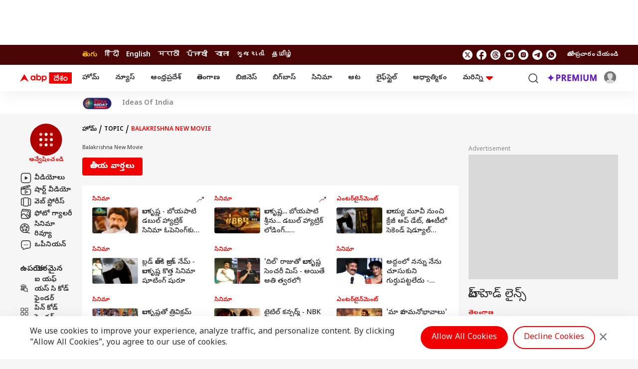

--- FILE ---
content_type: text/html; charset=utf-8
request_url: https://www.google.com/recaptcha/api2/aframe
body_size: 266
content:
<!DOCTYPE HTML><html><head><meta http-equiv="content-type" content="text/html; charset=UTF-8"></head><body><script nonce="UfELUvQBdAUj4xaicggsyw">/** Anti-fraud and anti-abuse applications only. See google.com/recaptcha */ try{var clients={'sodar':'https://pagead2.googlesyndication.com/pagead/sodar?'};window.addEventListener("message",function(a){try{if(a.source===window.parent){var b=JSON.parse(a.data);var c=clients[b['id']];if(c){var d=document.createElement('img');d.src=c+b['params']+'&rc='+(localStorage.getItem("rc::a")?sessionStorage.getItem("rc::b"):"");window.document.body.appendChild(d);sessionStorage.setItem("rc::e",parseInt(sessionStorage.getItem("rc::e")||0)+1);localStorage.setItem("rc::h",'1768422210061');}}}catch(b){}});window.parent.postMessage("_grecaptcha_ready", "*");}catch(b){}</script></body></html>

--- FILE ---
content_type: application/javascript; charset=utf-8
request_url: https://fundingchoicesmessages.google.com/f/AGSKWxXB_geUKPx2XhHOeq5HF2DkB4xPXgi432vEmWiFn15_xyOcxR8KfnDyuFNUmY3BW-xLIWoiyWVrEk5-Z4D0YO7dmUQRC9eCC6YRRQje03iC9Vb1G-mXIA5cYU5XQRkQQ4O-NtR85X05t3Ju-jAJq3uExBnALHUEE6F17qAvVtCz_m8wpvpaxE0nyRw3/_/adfactory.-ads.gif/headvert./adtechHeader./app/ads.
body_size: -1290
content:
window['edffcfde-17c7-49f4-9de6-6396790bc3eb'] = true;

--- FILE ---
content_type: text/javascript
request_url: https://s.skimresources.com/js/240326X1723529.skimlinks.js
body_size: 22081
content:
/*
 (c) Skimlinks 2009-2024
 Build time: Mon, 03 Jun 2024 10:05:31 GMT
 Version: "15.7.1"
*/
(function(){function hd(a){function b(a,b){if(!(!a.parentNode||ta(a,e)||a.meta&&a.meta.ReadOnly)){var c=id(a,b)[0];v(c,function(a){!f[a]&&kd(a)&&(f[a]=!0,r.domain_data.domains.push(a))})}}var c=x.get_as_hash_node_dict(),d=Object.keys(c).length;if(d){var e=Ta(ld.concat(Kb())),f={},l=Ua(function(a){ea(a)}),h=0;v(c,function(c,e){window.setTimeout(function(){try{b(c,e)}catch(Jb){l(Jb)}finally{h+=1,h===d&&a(Object.keys(f))}},0)})}else a([])}function md(a){var b;var c=b=null;var d=5;a.Limit&&(d=a.Limit);
var e=function(){return a.Priority||0};return{group_id:function(){return b?b.id():0},dec_limit:function(){return d-1},limit:function(){return d},action_type:function(){return a.ActionType},text:function(){return a.OriginalPhrase},start_byte:function(){return a.StartByte},url:function(){return a.Url},multi:function(){return a.Mt?!0:!1},group_priority:function(){return b?b.group_priority():e()},id:function(){return c?c:a.PhraseId},groups:function(){var b;return(b=a.Groups)?b:[]},title:function(){return a.Unlinked?
"":null!=a.ActionTitle?a.ActionTitle:"Shopping link provided by SkimWords"},set_title:function(b){a.Title=a.Unlinked?"":b},occurrence:function(){return a.PhraseOccurrence},set_group:function(a){return b=a},set_id:function(a){return c=a}}}function nd(){var a=u.linksImpressions;a={phr:a.skimwords.urls,unl:a.unlinked.urls,slc:a.skimlinks.count,swc:a.skimwords.count,ulc:a.unlinked.count,jsl:(new Date).getTime()-u.loading_started,pref:n.referrer,uc:ua,t:1,jsf:"",jv:fa};ha&&(a.xrf=1);return Lb(a)}function Mb(a,
b){var c=a.style.cssText;""!==c&&(c+=" ");var d=g("link_background");d&&(-1===d.indexOf("#")&&(d="#".concat(d)),c+="background-color: ".concat(d," !important; "));null!==g("link_tooltip",null)&&(a.title=g("link_tooltip"));b&&(Va&&(d=Va,-1===d.indexOf("#")&&(d="#".concat(d)),c+="color: ".concat(d," !important; ")),Wa&&(c+="font-weight: ".concat(Wa," !important; ")),ia&&(c="double"===ia?c+"border-bottom: 1px double !important; ":"dashed"===ia?c+"border-bottom: 1px dashed !important; ":c+"text-decoration: ".concat(ia,
" !important; ")),Xa&&(c+="font-style: ".concat(Xa," !important; ")),g("skimwords_link_style")&&(d=g("skimwords_link_style"),c+="".concat(d,"; ")),g("skimwords_link_class")&&(a.className=D("".concat(a.className," ").concat(g("skimwords_link_class")))),Ya&&(a.title=Ya),null===a.getAttribute("title")&&(a.title="Shopping link added by SkimWords"),a.getAttribute("data-skim-creative")&&(d=parseInt(a.getAttribute("data-skim-creative"),10)%10,1===d||2===d))&&(a.title="");a.style.cssText=c;return!0}function Za(a,
b){b=b||Nb(a);if(!b)return!0;Ob(b);var c=g("skimlinks_keywee_pixel",null);var d=q(p.location.href,"utm_campaign=fbkw");c&&d&&Pb(c);g("vglnk")&&V(b,"skimwords-link")&&(a&&a.stopPropagation?a.stopPropagation():(c=p.event,c.cancelBubble=!0));return!0}function Ob(a,b){a&&a.nodeName&&"A"!==a.nodeName.toUpperCase()&&"AREA"!==a.nodeName.toUpperCase()&&(a=Qb(a));if(a){var c=od(a);var d=r.waypointDomain;if(c.length>=d.length&&c.substr(0,d.length)===d)return!0;if(-1!==c.indexOf(d))d=c;else{d=a;var e=V(d,"skimwords-link"),
f=C(d,"data-skim-creative"),l=C(d,"data-skimlinks-tracking")||ua,h=$a?"&".concat($a):"";c=z(va(),{id:ab,isjs:1,jv:fa,sref:p.location,url:c,xs:1,xtz:Rb(),xuuid:n.uuid});f&&(c.xcreo=f);n.isAdblockUser&&(c.abp=1);n.cookie&&(c.xguid=n.cookie);W&&(c.site=W);l&&(c.xcust=l);e&&(c.xs=2,c.xword=C(d,"data-skimwords-word")||"",P.version&&(c.sv=P.version));e=F(d);e.icust&&(c.xjsf=e.icust);e.sourceApp&&(c.xs=e.sourceApp);e.clientClickId&&(c.cci=e.clientClickId,delete F(d).clientClickId);e.linkSwappingMatchId&&
(c.ls=e.linkSwappingMatchId);d="".concat(r.waypointDomain,"/?").concat(Q(c))+h}Sb(a,d,b)}return!0}function Qb(a){for(;a.parentNode;){a=a.parentNode;var b=a.nodeName.toUpperCase();if("A"===b||"AREA"===b)return a}return null}function pd(){for(var a=0<arguments.length&&void 0!==arguments[0]?arguments[0]:[],b=1<arguments.length?arguments[1]:void 0,c=2<arguments.length?arguments[2]:void 0,d=0;d<a.length;d++){var e=Tb(a[d]);if(!E(e))return t(c)?c(e,b):e}return b}function Tb(a,b,c){a=X(p,["skimlinks_settings",
a],p[a]);return E(a)?b:t(c)?c(a,b):a}function g(a,b,c){return Y(a)?pd(a,b,c):Tb(a,b,c)}function Ub(){return X(wa(),["runTimeInfo","isAdblockUser"])}function ja(a){try{var b=a["skimlinksOriginal".concat(qd("href"))]||a.href;return D(Vb(b)?b.baseVal:b)}catch(c){return console.error("Unexpected href format"),console.error(c),""}}function bb(a){var b=document.createElement("a"),c={};b.href=a;if(a=b.search.substring(1))for(a=a.replace(/&amp;/g,"&").split("&"),b=0;b<a.length;b++){var d=a[b].split("=");
d=cb(d,2);var e=d[1];c[d[0]]=e?decodeURIComponent(e):null}return c}function xa(a){return a?a.replace(/^www\./i,""):""}function db(){for(var a="",b=0;8>b;b++)a+=Math.floor(65536*(1+Math.random())).toString(16).substring(1);return a}function t(a){return"[object Function]"===Object.prototype.toString.call(a)}function I(a,b,c){for(var d=0,e=null===a?0:a.length;d<e;)c=b(c,a[d],d,a),d+=1;return c}function ya(a){return"console"in window&&t(window.console[a])?window.console[a]:function(){}}function za(a,
b){return I(b,function(b,d){return b&&t(a[d])},!0)}function rd(){try{var a=JSON.stringify({a:1});return 1===JSON.parse(a).a}catch(b){return!1}}function A(a,b){var c=Error(b);c.name=a;Wb(c,"getPrototypeOf"in Object?Object.getPrototypeOf(this):this.__proto__);Error.captureStackTrace&&Error.captureStackTrace(c,A);return c}function Wb(a,b){"setPrototypeOf"in Object?Object.setPrototypeOf(a,b):a.__proto__=b}function sd(a,b,c){b=Aa(b);b=Xb()?Reflect.construct(b,c||[],Aa(a).constructor):b.apply(a,c);if(!b||
"object"!==typeof b&&"function"!==typeof b){if(void 0!==b)throw new TypeError("Derived constructors may only return object or undefined");if(void 0===a)throw new ReferenceError("this hasn't been initialised - super() hasn't been called");}else a=b;return a}function Xb(){try{var a=!Boolean.prototype.valueOf.call(Reflect.construct(Boolean,[],function(){}))}catch(b){}return(Xb=function(){return!!a})()}function Yb(a,b){var c=Object.keys(a);if(Object.getOwnPropertySymbols){var d=Object.getOwnPropertySymbols(a);
b&&(d=d.filter(function(b){return Object.getOwnPropertyDescriptor(a,b).enumerable}));c.push.apply(c,d)}return c}function Ba(a){for(var b=1;b<arguments.length;b++){var c=null!=arguments[b]?arguments[b]:{};b%2?Yb(Object(c),!0).forEach(function(b){m(a,b,c[b])}):Object.getOwnPropertyDescriptors?Object.defineProperties(a,Object.getOwnPropertyDescriptors(c)):Yb(Object(c)).forEach(function(b){Object.defineProperty(a,b,Object.getOwnPropertyDescriptor(c,b))})}return a}function Zb(a){a:if("object"==typeof a&&
a){var b=a[Symbol.toPrimitive];if(void 0!==b){a=b.call(a,"string");if("object"!=typeof a)break a;throw new TypeError("@@toPrimitive must return a primitive value.");}a=String(a)}return"symbol"==typeof a?a:a+""}function Z(a){"@babel/helpers - typeof";return Z="function"==typeof Symbol&&"symbol"==typeof Symbol.iterator?function(a){return typeof a}:function(a){return a&&"function"==typeof Symbol&&a.constructor===Symbol&&a!==Symbol.prototype?"symbol":typeof a},Z(a)}function R(a,b){if(!(a instanceof b))throw new TypeError("Cannot call a class as a function");
}function $b(a,b){for(var c=0;c<b.length;c++){var d=b[c];d.enumerable=d.enumerable||!1;d.configurable=!0;"value"in d&&(d.writable=!0);Object.defineProperty(a,Zb(d.key),d)}}function S(a,b,c){b&&$b(a.prototype,b);c&&$b(a,c);Object.defineProperty(a,"prototype",{writable:!1});return a}function m(a,b,c){b=Zb(b);b in a?Object.defineProperty(a,b,{value:c,enumerable:!0,configurable:!0,writable:!0}):a[b]=c;return a}function td(a,b){if("function"!==typeof b&&null!==b)throw new TypeError("Super expression must either be null or a function");
a.prototype=Object.create(b&&b.prototype,{constructor:{value:a,writable:!0,configurable:!0}});Object.defineProperty(a,"prototype",{writable:!1});b&&eb(a,b)}function Aa(a){Aa=Object.setPrototypeOf?Object.getPrototypeOf.bind():function(a){return a.__proto__||Object.getPrototypeOf(a)};return Aa(a)}function eb(a,b){eb=Object.setPrototypeOf?Object.setPrototypeOf.bind():function(a,b){a.__proto__=b;return a};return eb(a,b)}function cb(a,b){var c=Array.isArray(a)?a:void 0;if(!c)a:{var d=null==a?null:"undefined"!=
typeof Symbol&&a[Symbol.iterator]||a["@@iterator"];if(null!=d){var e,f,l,h=[],k=!0,g=!1;try{if(f=(d=d.call(a)).next,0===b){if(Object(d)!==d){c=void 0;break a}k=!1}else for(;!(k=(e=f.call(d)).done)&&(h.push(e.value),h.length!==b);k=!0);}catch(jd){g=!0;var n=jd}finally{try{if(!k&&null!=d["return"]&&(l=d["return"](),Object(l)!==l)){c=void 0;break a}}finally{if(g)throw n;}}c=h}else c=void 0}if(!(e=c))a:{if(a){if("string"===typeof a){e=ac(a,b);break a}e=Object.prototype.toString.call(a).slice(8,-1);"Object"===
e&&a.constructor&&(e=a.constructor.name);if("Map"===e||"Set"===e){e=Array.from(a);break a}if("Arguments"===e||/^(?:Ui|I)nt(?:8|16|32)(?:Clamped)?Array$/.test(e)){e=ac(a,b);break a}}e=void 0}if(!e)throw new TypeError("Invalid attempt to destructure non-iterable instance.\nIn order to be iterable, non-array objects must have a [Symbol.iterator]() method.");return e}function ac(a,b){if(null==b||b>a.length)b=a.length;for(var c=0,d=Array(b);c<b;c++)d[c]=a[c];return d}function E(a){return"undefined"===
typeof a||null===a}function Y(a){return Array.isArray?Array.isArray(a):"[object Array]"===Object.prototype.toString.call(a)}function J(a,b){return Object.prototype.hasOwnProperty.call(a,b)}function v(a,b){if(Y(a))for(var c=0;c<a.length;c++)b(a[c],c,a);else for(c in a)J(a,c)&&b(a[c],c,a)}function z(){var a=arguments[0],b=Array.prototype.slice.call(arguments,1);E(a)&&(a={});v(b,function(b){E(b)&&(b={});v(Object.keys(b),function(c){a[c]=b[c]})});return a}function ka(a,b){var c=[];v(a,function(d,e){b(d,
e,a)&&c.push(d)});return c}function bc(){return ka(0<arguments.length&&void 0!==arguments[0]?arguments[0]:[],function(a){return!!a})}function fb(a,b){if(!a)return[];if(!b)return[].concat(a);var c=[];v(a,function(d,e){c.push(b(d,e,a))});return c}function D(a){return E(a)?"":a.toString().replace(/^[\s\xA0]+|[\s\xA0]+$/g,"")}function Ca(a){return"boolean"===typeof a}function T(a,b){return"undefined"===typeof a?b:a}function gb(a,b,c){a=T(a,"");b=T(b,"");c=T(c,0);return 0===a.slice(c).indexOf(b)}function Da(a,
b,c){a=T(a,"");b=T(b,"");c=T(c,0);c=c<a.length?c|0:a.length;return a.substr(c-b.length,b.length)===b}function Vb(a){var b=Z(a);return null!==a&&("object"===b||"function"===b)}function qd(a){return a?a.charAt(0).toUpperCase()+a.slice(1):""}function cc(a){return encodeURIComponent(a).replace(/[!'()*~]/g,function(a){return"%".concat(a.charCodeAt(0).toString(16).toUpperCase())})}function B(a){var b=1<arguments.length&&void 0!==arguments[1]?arguments[1]:!0,c=document.createElement("a");c.href=b?a:ud(a);
try{return xa(c.hostname)}catch(d){return""}}function ud(a){var b=1<arguments.length&&void 0!==arguments[1]?arguments[1]:"http",c="";/^https?:\/\//.test(a)||/^\/[^/]+/.test(a)||(c=/^\/\//.test(a)?"".concat(b,":"):"".concat(b,"://"));return"".concat(c).concat(a)}function Q(a,b){var c=[];b=b||cc;v(a,function(a,e){c.push("".concat(e,"=").concat(b(a)))});return c.join("&")}function hb(a,b,c,d){function e(){if(t(d.onError)){var b=400<=k.status&&500>k.status,c=500<=k.status&&600>k.status;d.onError(new (0===
k.status?vd:b?wd:c?xd:yd)("".concat(h," ").concat(a," ").concat(k.status)))}}b=b||{};d=d||{};var f=d.data,l=d.headers||{},h=d.method||"GET",k=new XMLHttpRequest;d.withCredentials&&(k.withCredentials=!0);b=Q(b);b.length&&(a="".concat(a,"?").concat(b));k.open(h,a);v(l,function(a,b){k.setRequestHeader(b,a)});k.onload=function(){if(t(c))if(200<=k.status&&300>k.status){try{var a=JSON.parse(k.responseText)}catch(Jb){a=k.responseText}c(a)}else e()};k.onerror=e;k.send(f);return k}function X(a,b,c){if(!a||
!b||!b.length)return c;for(var d=b.length,e=0;e<d;e++){var f=b[e];if(a&&f in a)a=a[f];else return c}return a}function wa(){return window.__SKIM_JS_GLOBAL__&&t(window.__SKIM_JS_GLOBAL__.getDebugInfo)?window.__SKIM_JS_GLOBAL__.getDebugInfo():{}}function zd(a){var b=/(?::(\d+))?:(\d+)$/,c=/^([^ ]+)\s\((.*)\)$/,d={filename:a,"function":"?",lineno:null,colno:null,in_app:!0};c.test(a)&&(a=a.match(c).slice(1),a=cb(a,2),c=a[1],d["function"]=a[0],d.filename=c);b.test(d.filename)&&(a=d.filename.match(b).slice(1),
c=cb(a,2),a=c[0],c=c[1],a&&c?(d.lineno=parseInt(a,10),d.colno=parseInt(c,10)):!a&&c&&(d.lineno=parseInt(c,10)),d.filename=d.filename.replace(b,""));return d}function Ad(a){a=a.stack.replace(a.toString(),"").replace(/^\s+at\s+/gm,"").split("\n");a=fb(a,function(a){return D(a)});a=bc(a);a.reverse();return fb(a,zd)}function ea(a,b){if(a&&dc){ec.push(a);try{Bd.sendError(a,b)}catch(d){if(d===a)fc.error(a);else{var c=new Cd;c.__sentryExtraData__={logger_error_message:d.message,logger_error_stack:d.stack,
initial_error_message:a.message,intial_error_stack:a.stack};throw c;}}}}function G(a){return t(a)?function(){try{a.apply(this,arguments)}catch(b){ea(b)}}:a}function Ua(a){var b=!1,c;return function(){if(b)return c;c=a.apply(this,arguments);b=!0;return c}}function gc(a,b){return Ca(a)?a:b}function hc(a,b){return Y(a)?a:b}function C(a,b,c){3<=arguments.length&&("undefined"!==typeof a.setAttribute?a.setAttribute(b,c):a[b]=c);try{var d=a[b];d||(d=a.getAttribute(b));return d}catch(e){return null}}function K(a,
b){var c=Array.prototype.slice.call(arguments,2),d=G(a);return window.setTimeout.apply(window,[d,b].concat(c))}function Dd(a,b){function c(){"object"===Z(a.skimlinksOriginalHref)?(a.href.baseVal=a.skimlinksOriginalHref.baseVal,a.href.animVal=a.skimlinksOriginalHref.animVal):a.href=a.skimlinksOriginalHref;delete a.skimlinksOriginalHostname;delete a.skimlinksOriginalHref;delete a.skimlinksRestoreSwappedLink}b=b||ic;var d=K(c,b);a.skimlinksOriginalHostname=a.hostname;"object"===Z(a.href)?a.skimlinksOriginalHref=
{animVal:a.href.animVal,baseVal:a.href.baseVal}:a.skimlinksOriginalHref=a.href;a.skimlinksRestoreSwappedLink=function(){clearTimeout(d);c()}}function Sb(a,b,c){if(a){"string"===typeof a.skimlinksOriginalHref||Dd(a,c);c=null;var d=a.childNodes.length&&3===a.childNodes[0].nodeType;"msie"===n.detect.browser&&d&&(c=a.innerHTML);"object"===Z(a.href)?(a.href.baseVal=b,a.href.animVal=b):a.href=b;c&&c!==a.innerHTML&&(a.innerHTML=c)}}function jc(a){var b=a.href;b=n.cookie?b.replace(/([&?])xguid=([a-fA-F0-9]{32})/,
"$1xguid=".concat(n.cookie)):b.replace(/([&?]xguid=[a-fA-F0-9]{32})/,"");var c=p.location.href||"";"string"!==typeof c?c=!1:(c=c.split(/[?#]/)[0],"/"===c[c.length-1]&&(c=c.slice(0,-1)),c=kc[c]||!1);c&&(c=C(a,"data-skim-creative"))&&(extendedUrl=new URL(b),extendedUrl.searchParams.append("xcreo",c),b=extendedUrl.toString());c=b;var d=p.location.href;try{var e=c,f=bb(c),l=Ed.exec(c);if(d){if(f.sref)f.xcreo="500008";else{f.sref=d;var h=f.xcreo;h&&6===h.length?"5"===h[0]&&(h=h.substring(0,3)+"4"+h.substring(4)):
h="500408";f.xcreo=h}e="".concat(l,"?").concat(Q(f))}b=e}catch(k){b=c}b!==a.href&&Sb(a,b);return b}function lc(a){a=a||document;a=a.body||a.getElementsByTagName("body")[0];if(!a)throw new mc;return a}function Pb(a,b,c){if(!L){L=document.createElement("iframe");L.id="skimlinks-pixels-iframe";try{lc().appendChild(L)}catch(f){f instanceof mc&&document.documentElement.appendChild(L)}var d=L;d.width=0;d.height=0;d.style.display="none"}var e=L.contentDocument||L.contentWindow.document;d=lc(e);d||(d=document.createElement("body"),
e.appendChild(d));e=e.createElement("img");e.src=a;e.width=1;e.height=1;t(b)&&(e.onload=G(b));t(c)&&(e.onerror=G(c));d.appendChild(e)}function va(){var a={};ib&&(a.dnt=ib);nc&&(a.fdnt=1);return a}function Ea(a,b,c,d){var e=d||{};d=e.usePixel||!1;var f=e.useSendBeacon||!1;e=e.callback||function(){};c=z({},c,va());f?oc(a,b,c,e):d?pc(a,b,c,e):jb(a,b,c,e)}function oc(a,b,c,d){b=JSON.stringify(b);return navigator.sendBeacon&&(a=kb(a,c),navigator.sendBeacon(a,b))?(d&&d(),!0):!1}function pc(a,b,c,d){c=z({},
c);c.rnd=Math.random();b&&(c.data=JSON.stringify(b));Pb(kb(a,c),d,d)}function jb(a,b,c,d){b=JSON.stringify(b);lb.post(kb(a,c),{},d,{headers:{"Content-type":"text/plain"},data:b,withCredentials:!0})}function kb(a,b){var c=Q(b),d="".concat(Fd).concat(a);return c?"".concat(d,"?").concat(c):d}function q(a,b){return t(a.indexOf)?-1<a.indexOf(b):!1}function M(a){var b=xa(aa);return q(a,mb)||q(a,"go.redirectingat.com")||!!b&&q(a,b)}function qc(a){a=B(a);return M(a)}function Gd(a,b){if(!a)throw Error("[matchSelector] First argument needs to be an html element.");
var c=window.Element.prototype;c=c.matches||c.msMatchesSelector||c.mozMatchesSelector||c.webkitMatchesSelector;if(t(c))try{return c.call(a,b)}catch(e){return!1}c=(a.document||a.ownerDocument).querySelectorAll(b);for(var d=0;c[d]&&c[d]!==a;)d+=1;return!!c[d]}function ta(a,b){var c=Hd(a);if(!c||!Y(b)||0===b.length)return!1;var d=b.map(function(a){return"".concat(a," *")}).concat(b).join(",");return Gd(c,d)}function Hd(a){for(;a&&a.nodeType!==Node.ELEMENT_NODE;)a=a.parentNode;return a}function rc(a,
b){for(var c=0;c<a.length;c++)if(b(a[c]))return a[c]}function ba(a,b){if("function"!=typeof a||null!=b&&"function"!=typeof b)throw new TypeError("Expected a function");if(!ba.Cache)return a;var c=function e(){for(var c=arguments.length,l=Array(c),h=0;h<c;h++)l[h]=arguments[h];c=b?b.apply(this,l):l[0];h=e.cache;if(h.has(c))return h.get(c);l=a.apply(this,l);e.cache=h.set(c,l)||h;return l};c.cache=new ba.Cache;return c}function sc(a,b){return!!rc(b,function(b){var c=gb("*"),e=Da("*"),f=b.replace(/\*/g,
"");return c&&e?q(a,f):c?Da(a,f):e?gb(a,f):a===b})}function nb(a,b){return a&&a.length&&b?"undefined"!==typeof rc(a,b):!1}function Id(a){return g("_merchantSettings")?nb(Jd,function(b){return q(a,b)}):!1}function ob(a){if(!a||!a.href)return!0;var b=ja(a);(b=!tc(b))||(b=[].concat(Kd(),Kb(),uc),b=b.length&&ta(a,b)?!0:pb.length?!ta(a,pb):!1);return b}function tc(a){if(!a||Id(a))return!1;var b=r.hostname;var c=T(void 0,!0);c=B(a,c);var d=Da(c,".".concat(b))||Da(b,".".concat(c));if(b=c!==b&&!d)a=B(a),
a=Fa.length?!sc(a,Fa):sc(a,Ld()),b=!a;return b}function Md(a){var b;if(b=vc)null===a.offsetParent?b=!0:(b=p.getComputedStyle,b=t(b)?"hidden"===b(a).visibility:!1);if(b)return w.IGNORE;var c=ja(a);b=xa(B(c));c=c?/^https?:\/\//.test(c)||/^\/\//.test(c):!1;if(c&&!ob(a)){if(ha)return w.TRACK;if(!0===r.aff_domains[b]||J(qb,b))return w.AFFILIATE;if(M(b))return w.PRE_AFFILIATED;if(a=rb)a=!J(r.aff_domains,b)||E(r.aff_domains[b]);return a?w.UNKNOWN:""===n.cookie&&wc?w.AFFILIATE:w.TRACK}return w.IGNORE}function V(a,
b){if(!a||!a.className||!b)return!1;var c=a&&a.className?D(a.className).split(/\s+/):[];return q(c,b)}function Ga(a){if("string"!==typeof a.skimlinksOriginalHref)return!1;var b=F(a);var c=bb(a.href);b.icust&&b.icust!==c.xjsf&&(c.xjsf=b.icust);b.sourceApp&&b.sourceApp!==c.xs&&(c.xs=b.sourceApp);b=Q(c);b="".concat(r.waypointDomain,"?").concat(b);a.href=b;return!0}function F(a){if(!a)throw Error("getAnchorMetaData takes an anchor HTML element as an argument");var b=X(a,[xc]);if(!b){b={icust:null,sourceApp:null};
var c=[xc],d=b;if(a&&c&&c.length)for(var e=c.length,f=a,l=null,h=0;h<e;h++){var k=c[h];if(h===e-1){try{a[k]=d}catch(mf){f[l]={},f[l][k]=d}break}k in a&&Vb(a[k])||(a[k]={});f=a;l=k;a=a[k]}}return b}function yc(a,b,c){b=z({},b,{domain_id:la,publisher_id:ma,page_url:p.location.href,impression_id:n.uuid,jv:fa});var d={};navigator.sendBeacon?d.useSendBeacon=!!c:d.usePixel=!!c;Ea("/generic_tracking/".concat(a),b,{},d)}function Nb(a){a=a.target||a.srcElement||a.originalTarget;if(!a)return null;var b=(a.nodeName||
"").toLowerCase();return q(["a","area"],b)?a:Qb(a)}function Ha(a){try{return a()}catch(b){}}function Nd(a){var b=g("gtag");Ha(function(){b("event",ca,{event_category:"click",event_label:a})})}function Od(a){var b=g("ga");Ha(function(){b("send","event","click",ca,a)})}function Pd(a){var b=g("_gaq");Ha(function(){b.push(["_trackEvent","click",ca,a])})}function Qd(a){var b=g("pageTracker");b._trackPageview&&Ha(function(){b._trackPageview("/".concat(ca,"/").concat(a))})}function Rd(a,b){return I(Object.keys(b),
function(c,d){var e=a[d]===b[d];return c&&e},!0)}function zc(a){return I(a,function(a,c){return a.concat(c)},[])}function na(a){var b=1<arguments.length&&void 0!==arguments[1]?arguments[1]:!0,c=a?".".concat(a):"";b=b?"a[href]".concat(c,", area[href]").concat(c):"a[href]".concat(c);return zc(N.querySelectorAll(b))}function Sd(a,b){v(a,function(a){var c=q(b,a)&&!M(a);r.aff_domains[a]=c})}function Td(a,b){return!nb(a,function(a){return!b(a)})}function Ud(){for(var a=new H,b=arguments.length,c=Array(b),
d=0;d<b;d++)c[d]=arguments[d];a.waitFor(c);return a}function Ta(a){return I(a,function(a,c){return q(a,c)?a:a.concat(c)},[])}function sb(a){var b=Ac[a];if(!b)throw Error("Unknown service ".concat(a));return b}function Bc(a,b){if(a){var c=[].concat(a.split(" "),b);c=Ta(c)}else c=b;return c}function Vd(){if(tb||Ia){var a=[];tb&&a.push("nofollow");Ia&&(a=Bc(Ia,a));v(na(),function(b){var c=a,d=C(b,"rel"),e=xa(b.hostname);e&&!0===r.aff_domains[e]&&C(b,"rel",Bc(d,c).join(" "))})}}function Wd(a){if(a.affiliationType===
w.IGNORE)return!1;var b=a.anchor,c=a.affiliationType,d=a.nativeEvent;if(a.type===Ja.LEFT_CLICK)if(b=a.anchor,c=a.affiliationType,c===w.AFFILIATE||c===w.UNKNOWN){b=a.anchor;c=a.nativeEvent;d=a.clientClickId;var e,f;if(f=g("skimlinks_strip_attribute",!1))for(h in f)if(J(f,h)){var l=f[h];(e=C(b,h))&&0===e.indexOf(l)&&(e=e.substr(l.length),C(b,h,e))}oa&&C(b,"target",oa);var h=a.anchor;a.affiliationType;F(h);F(b).clientClickId=d;Ga(b);ca&&(a=b.href,g("gtag")?Nd(a):g("ga")?Od(a):g("_gaq")?Pd(a):g("pageTracker")&&
Qd(a));a=Cc?(a=C(b,"onclick"))&&q(a.toString(),"return false")?!0:(a=b.onclick)&&t(a)&&q(a.toString(),".preventDefault()")?!0:!1:!1;a?(Za(c,b),(oa?p.open(b.href,oa):p.open(b.href,"_blank")).focus()):Za(c,b)}else c===w.PRE_AFFILIATED?jc(b):c===w.TRACK&&(a=b.href,a={publisher_id:ma,publisher_domain_id:la,referrer:p.location.toString(),pref:n.referrer,site:"".concat(W),url:a,custom:C(b,"data-skimlinks-tracking")||ua||"",xtz:n.timezone,uuid:n.uuid,product:"1"},ha&&(a.xrf=1),Ea("/naclicks",a,null,{usePixel:!0}));
else{try{if(f=F(b),!f.icust||-1!==f.icust.indexOf("other_click__")){e=void 0!=d.button?d.button:"";l="other_click__".concat(d.type," [").concat(e,"]");if(32<String(l).length)throw Error("".concat(l," is not a valid icust value. The value should be less than 33 chars"));F(b).icust=l;Ga(b)}}catch(k){}c===w.AFFILIATE||c===w.UNKNOWN?Ob(b,200):c===w.PRE_AFFILIATED&&jc(b)}return!0}function Xd(){sb(Ka.ANCHOR_CLICK_INTERCEPTOR).registerInterceptor(Wd,ub.SKIMLINKS)}function Yd(){n.skimlinksEnabled&&(y.on("skim_js_start",
Xd),U.whenBeaconFullyReady(Vd))}function Dc(a){var b;return a&&-1!==a.indexOf("class=")&&(b=a.match(/([^[]+)\[class=([^\]]+)\]/i))&&3===b.length?"".concat(b[1],".").concat(b[2]):a}function Zd(){var a=na();return I(a,function(a,c){var b=La;var e=ja(c);e=B(e);b&&M(e)&&(b=Ma.createFromUrl(c.href))&&(e=b.getTargetDomain());e=(b=e)&&!ob(c)&&!M(b);var f=J(r.aff_domains,b);e&&!f&&(a.push(b),r.aff_domains[b]=null,r.domain_data.domains.push(b));return a},[])}function Ec(a){var b=Zd();return U.sendBeaconRequest(b,
a)}function Fc(a,b){v(a,function(a){void 0===r.aff_domains[a]&&(r.aff_domains[a]=null)});U.sendBeaconRequest(a,Na.AUX).readyState.whenReady(b)}function Lb(a){return z({pag:p.location.href,guid:n.cookie,uuid:n.uuid,tz:n.timezone,publisher_id:ma,publisher_domain_id:la},a)}function Gc(a){if(0!==u.awaitedModules.length&&(u.awaitedModules=ka(u.awaitedModules,function(b){return b!==a}),0===u.awaitedModules.length)){var b=nd();Ea("/page",b)}}function $d(a){a=a.match.phrase;return{w:a.text(),lp:a.url(),t:Oa.creative}}
function ae(a){a=a||[];var b=I(a,function(a,b,e){a[e]=b;return a},{});u.linksImpressions.unlinked={count:a.length,urls:b};Gc("unlinked")}function vb(a){return String(a).replace(/</g,"&lt;").replace(/>/g,"&gt;").replace(/"/g,"&quot;").replace(/'/g,"&#39;")}function wb(a,b,c){var d=3<arguments.length&&void 0!==arguments[3]?arguments[3]:!1;if(a&&(a.nodeName||a===p))if(N.addEventListener){var e=G(c.bind(a));a.addEventListener(b,e,d)}else a.attachEvent("on".concat(b),function(){return 7>n.detect.version&&
!p.event?(K(c.bind(a,p.event),100),!0):c.call(a,p.event)})}function Hc(a,b){Za(a,b)}function be(){p.__SKIM_JS_GLOBAL__.bundledEntries.unlinked=!0;if(n.unlinkedEnabled){if(n.skimwordsEnabled)y.on("instant_api_callback_settings",ce);else U.whenPostPageLoadBeaconCallCompleted(Ic);y.on("dom_changed",Jc)}}function xb(a){de.setReady();ae(a)}function ce(){var a=P.settings;2===a.nc?n.unlinkedEnabled&&Fc(r.domain_data.domains,Kc):n.unlinkedEnabled&&(a.includes?(O&&O.length&&(a.excludes=a.excludes.concat(O)),
x.traverse(a.includes,a.excludes,a.read_onlys)):O&&O.length?x.traverse(["body"],O,[]):x.traverse(["body"],[],[]));Ic()}function Ic(){a:{var a=N.getElementsByTagName("body");if(a.length){a=a[0].textContent||a[0].innerText;var b;if(b=a)a=/$|\b(?:https?:\/\/)?(?:[-_a-zA-Z]+\.)*(?:[-_a-zA-Z]{2,}\.[-_\w]{2,5}\b)[^[\]\s]*\b|$/gi.exec(a),b=a.length&&""!==a[0]?!0:!1;if(b){a=!0;break a}}a=!1}a?(n.skimwordsEnabled||x.traverse([],O,[]),Jc()):xb()}function Jc(){hd(function(a){a.length?Fc(a,Kc):xb()})}function Kc(){var a=
[];Object.keys(r.aff_domains).length&&(v(Oa.url_spans,function(b){r.aff_domains[b.match.domain]&&(ee(b.node,b.match,!0),a.push($d(b)))}),K(function(){var a;var c=na("skimlinks-unlinked");var d=[];var e=0;for(a=c.length;e<a;e++){var f=c[e];d.push(fe(f))}return d},10));xb(a)}function ge(){return I(na(),function(a,b){var c=ja(b),d=B(c),e;(e=!d)||(e=!(!V(b,"skimwords-link")&&!V(b,"skimlinks-unlinked")));(e=e||!tc(c))||(e=b&&Y(Pa)&&0!==Pa.length?ta(b,Pa):!1);if(e)return a;(e=a.urls[c])||(e={count:0,ae:!0===
r.aff_domains[d]||(null===r.aff_domains[d]||void 0===r.aff_domains[d])&&rb&&!M(d)?1:0});e.count++;a:{if(-1!==c.indexOf("#slm-")&&(d=c.split("#slm-"),2===d.length&&!isNaN(d[1])&&10*parseInt(d[1],10)===10*d[1])){d=parseInt(d[1],10);break a}d=null}d&&(e.slmcid=d);d=e;1===d.ae&&a.count++;d.slmcid&&(e=d.slmcid,q(u.campaign_ids,e)||u.campaign_ids.push(e));if(!Lc&&0===d.ae)return a;a.urls[c]=d;return a},{urls:{},count:0})}function he(){v(ie,function(a){var b=p;"skimlinks_context_window"===a&&(b=window);
J(b,a)&&(a={page_var:a,value:JSON.stringify(b[a])},yc("page_variable_tracking",a))})}function je(){var a=Ua(function(){u.linksImpressions.skimlinks=ge();Gc("main-tracking");if(Object.keys(u.linksImpressions.skimlinks.urls).length){var a=Lb({dl:u.linksImpressions.skimlinks.urls,hae:u.linksImpressions.skimlinks.count?1:0,typ:"l"});Ea("/link",a)}});U.whenNoRequestsPending(a);K(a,2E3)}function ke(){u.awaitedModules.push("main-tracking");n.skimwordsEnabled&&u.awaitedModules.push("skimwords");n.unlinkedEnabled&&
u.awaitedModules.push("unlinked");Mc&&U.whenPostPageLoadBeaconCallCompleted(je);if(navigator.sendBeacon&&1>1E4*Math.random()){var a={domain_id:la,publisher_id:ma,page_url:p.location.href,impression_id:n.uuid,jv:fa},b=oc("/generic_tracking/trackingMethodExperiment",z({trackingMethod:"sendBeacon"},a));jb("/generic_tracking/trackingMethodExperiment",z({trackingMethod:"xhr"},a));b||jb("/generic_tracking/trackingMethodExperiment",z({trackingMethod:"sendBeaconFailed"},a))}}function le(){he()}function me(a,
b){var c={headers:{"Content-type":"application/json"},data:JSON.stringify({publisher_id:ma,publisher_domain_id:la,page_url:p.location.href,urls:a}),withCredentials:!0},d=va();lb.post("".concat(ne),d,b,c)}function Nc(a){var b=a.href;qc(b)&&(a=Ma.createFromUrl(a.href))&&(b=a.getTargetUrl());return b}function Oc(a,b){da||1E3<b?t(a)&&(da?yb?a(!0):a(!1):a(!1)):K(Oc,b*=2,a,b)}function Pc(){da||(pa.complete&&qa.complete&&(da=!0),da&&"0"!=pa.width&&"0"==qa.width&&(yb=!0))}function oe(a){function b(a){return a.toLowerCase().replace(/^\/\/|^https?:\/\//,
"")}var c=fb(Qc,b);return q(c,b(a))}function pe(){return{skimOptions:qe,runTimeInfo:z({},{aff_domains:r.aff_domains},{consentState:re},{loggedErrors:ec},n)}}function se(a,b){var c=!1,d;return function(){if(c)return d;K(function(){c=!1},b);c=!0;return d=a.apply(this,arguments)}}function Rc(a){var b=1<arguments.length&&void 0!==arguments[1]?arguments[1]:[],c=3<arguments.length?arguments[3]:void 0;if(a){var d=se(2<arguments.length?arguments[2]:void 0,200);v(b,function(b){try{wb(a,b,d,c)}catch(f){}})}}
function te(){var a=new ue;Ac[Ka.ANCHOR_CLICK_INTERCEPTOR]=a}function ve(){p.__SKIM_JS_GLOBAL__||(p.__SKIM_JS_GLOBAL__={});if(!p.__SKIM_JS_GLOBAL__.init){p.skimlinksAPI={};p.__SKIM_JS_GLOBAL__.init=!0;p.__SKIM_JS_GLOBAL__.getDebugInfo=pe;p.__SKIM_JS_GLOBAL__.bundledEntries=we;if(oe(r.hostname)||zb&&N.querySelector(zb))n.skimlinksEnabled=!1,n.skimwordsEnabled=!1,n.unlinkedEnabled=!1;"msie"===n.detect.browser&&8>=n.detect.version&&(n.skimwordsEnabled=!1);try{pc("/robots.txt",void 0,{__skimjs_preflight__please_ignore__:!0})}catch(a){ea(new xe,
!0)}ye.detect(function(a){n.isAdblockUser=a});y.publish("skim_js_init");q(["interactive","complete"],N.readyState)?K(ra,0):(Ec(Na.PRE_PAGE_LOAD),document.addEventListener("DOMContentLoaded",ra),document.addEventListener("load",ra));te();y.publish("skim_js_start")}}var fc={log:ya("log"),info:ya("info"),warn:ya("warn"),error:ya("error")},dc=function(){var a=!0;try{var b=[rd(),!!(window.XMLHttpRequest&&"withCredentials"in new XMLHttpRequest),za(document,["querySelector","querySelectorAll"]),za(Object,
["keys"]),za([],["indexOf"]),za("",["indexOf"])];a=I(b,function(a,b){return a&&b},!0)}catch(c){a=!1}!1===a&&fc.info("[Skimlinks] Your browser doesn't support the base features necessary to run our javascript.");return a}();A.prototype=Object.create(Error.prototype,{constructor:{value:Error,enumerable:!1,writable:!0,configurable:!0}});Wb(A,Error);var mc=A.bind(null,"DocumentBodyNotFound"),ze=A.bind(null,"PixelDropFailed");A.bind(null,"ScriptDropFailed");var yd=A.bind(null,"XhrError"),wd=A.bind(null,
"XhrError4xx"),xd=A.bind(null,"XhrError5xx"),vd=A.bind(null,"XhrErrorZero"),Cd=A.bind(null,"SentryLoggerError");A.bind(null,"SendBeaconFailedError");var xe=A.bind(null,"ResolveSslCertificateError");A.bind(null,"DisclosureReadyStateTimeout");var Ed=/^[^?]+/,fa="15.7.1",Ae="https://r.skimresources.com/api/",qb={"t.umblr.com":{name:"z"}},ab="240326X1723529",ma=240326,la=1723529,Fd="https://t.skimresources.com/api/v2",ne="https://ls.skimresources.com/api",
mb="go.skimresources.com",Be="https://sl-sentry.skimlinks.com",Sc="f648b8dfc7284fad8af093653eafd6ca",Ce="production",De=1>1E3*Math.random(),Bd={sendError:function(a,b){if(!Sc)throw a;var c=b;c=(c=Ca(c)?c:!1)||De?a instanceof ze&&Ub()?!1:!0:!1;if(c){c="".concat(Be,"/api/").concat("46","/store/");var d={sentry_version:"7",sentry_client:"raven-js/3.26.4",sentry_key:Sc};var e={country:X(wa(),["runTimeInfo","country"]),beacon_consent:X(wa(),["runTimeInfo","consent"]),iab_consent:X(wa(),
["runTimeInfo","consentState","skimlinks_consent"]),is_adblock_user:Ub(),is_top_frame:window.top===window};e={event_id:db(),project:"46",platform:"javascript",logger:"javascript",release:fa,exception:{values:[{type:a.name,value:a.message,stacktrace:{frames:Ad(a)}}]},request:{headers:{"User-Agent":navigator.userAgent},url:location.href},extra:z({original_stacktrace:a.stack},a.__sentryExtraData__,e)};hb(c,d,null,{method:"POST",data:JSON.stringify(e)})}}},ec=[],Rb=Ua(function(){return(new Date).getTimezoneOffset()}),
Tc=window.skimlinks_context_window||null,p=Tc?window[Tc]:window,N=p.document,Ee={getItem:function(a){try{return JSON.parse(localStorage.getItem(a))}catch(b){return null}},setItem:function(a,b){try{localStorage.setItem(a,JSON.stringify(b))}catch(c){}}},Ab=g("noskim",!1),Fe=g("noskimlinks",!1),Ge=g("noskimwords",!0),He=g("nounlinked",!1),Ie=g("skimwords_standard",false),Je=g("skimwords_lite",false),Ke=g("skimwords_diy",
false),Le=g("skimwords_diy_filter",false),Uc=!Ab&&!Fe,Vc=!Ab&&!Ge,Wc=!Ab&&!He,ib=g("skimlinks_dnt",0,function(a){return a&&"0"!==a&&"false"!==a?1:0}),nc=g("skimlinks_nocookie",!1),Bb=g("skimlinks_excluded_classes",[]),uc=g("custom_excluded_selectors",[],hc),pb=g("custom_included_selectors",[],hc),Cb=g("skimlinks_exclude",
[]),Fa=g("skimlinks_include",[]),vc=g("skimlinks_ignore_hidden_links",false),Pa=g("skimlinks_link_impression_exclude_selector",[]),tb=g("skimlinks_add_nofollow",false),Ia=g("skimlinks_custom_rel",""),Xc=g("skimlinks_before_click_handler",false,
gc),wc=g("skimlinks_first_party_na",!1),Mc=!g("noimpressions",!1),Lc=false,ic=g("skimlinks_replace_timeout",300,function(a,b){var c=parseFloat(a);return isNaN(c)?b:c}),rb=g("skimlinks_affiliate_unknown_links",true),oa=g("skimlinks_target",null),Me=g("skimlinks_ajax_rerun",false),O=[],ha=g("skimlinks_revenue_forecast",
false),Yc=g("skimlinks_noright",false),Zc=g("skimlinks_url_extraction_rules",!1)||false,$a=g("skimlinks_extra_redir_params",[]).join("&"),ua=g(["affiliate_tracking","skimlinks_tracking"],!1),Qa=g("force_location"),W=g(["skimlinks_site","skimlinks_sitename"],!1),aa=g("skimlinks_domain",""),ca=g("skimlinks_google",false,function(a,b){return a?
Ca(a)?a?"skimout":"":D(a):b?"skimout":""}),Qc=g("noskim_domains",[]),Ne=g("skimwords_horizontal_distance",80),Oe=g("skimwords_vertical_distance",80),Pe=false,Va=g("skimwords_color",null),Wa=g("skimwords_weight",null),ia=g("skimwords_decoration",null),Xa=g("skimwords_style",null),
Ya=g("skimwords_title",null),zb=g("no_skim_selector",""),Qe=g("skimlinks_force_consent",!1),Re=null,Se=false,Cc=true,Db=g("link_swapping_404",!0),Eb=g("link_swapping_product_match",!0),La=(Db||Eb)&&g("link_swapping",!0),$c=true,kc=g("taboola_bo_active_pages",{}),Te=g("taboola_cr_active",
!1,gc),qe={__proto__:null,AE_CLICK_TRACKING:!1,AJAX_SUPPORT:Me,BEACON_RETRY_TIMER:-1,CUSTOM_EXCLUDED_SELECTORS:uc,CUSTOM_INCLUDED_SELECTORS:pb,CUSTOM_TRACKING_VAR:ua,CUSTOM_WAYPOINT_DOMAIN:aa,DO_NOT_TRACK:ib,EXTRA_REDIR_PARAMS:$a,FORCE_CONSENT:Qe,FORCE_LOCATION:Qa,FORCE_PREVENTED_CLICKS_MONETIZATION:Cc,GOOGLE_TRACKING_ACTION_NAME:ca,HAS_SKIMLINKS:Uc,HAS_SKIMWORDS:Vc,HAS_TABOOLA_TRACKING:!1,HAS_UNLINKED:Wc,INCENTIVE_ENABLED:!1,IS_CONTENT_RECIRCULATION_ENABLED:Te,IS_MINIMALISTIC_JS:!1,LINK_SWAPPING:La,
LINK_SWAPPING_404:Db,LINK_SWAPPING_MERCHANT_NAME_DETECTION:$c,LINK_SWAPPING_OUT_OF_STOCK:!1,LINK_SWAPPING_PRODUCT_MATCH:Eb,M101_CUSTOM_DOM_DETECTION:Se,M101_TRACKING_ID:Re,NO_COOKIE:nc,NO_RIGHT_CLICK:Yc,NO_SKIM_DOMAINS:Qc,NO_SKIM_SELECTOR:zb,SITE_NAME:W,SL_ADD_NOFOLLOW:tb,SL_AFFILIATE_UNKNOWN_LINKS:rb,SL_BEFORE_CLICK_HANDLER:Xc,SL_CONSENT:"ae",SL_CUSTOM_REL:Ia,SL_EXCLUDED_CLASSES:Bb,SL_EXCLUDED_DOMAINS:Cb,SL_FIRST_PARTY_NA:wc,SL_FORECAST:ha,SL_IGNORE_HIDDEN_LINKS:vc,SL_IMPRESSION_EXCLUDED_SELECTORS:Pa,
SL_INCLUDED_DOMAINS:Fa,SL_PROFILING:!1,SL_REPLACE_TIMEOUT:ic,SL_TARGET:oa,SL_TRACK_IMPRESSION:Mc,SW_DIY:Ke,SW_DIY_FILTER:Le,SW_HORIZONTAL_DISTANCE:Ne,SW_LINK_COLOR:Va,SW_LINK_DECORATION:ia,SW_LINK_STYLE:Xa,SW_LINK_TITLE:Ya,SW_LINK_WEIGHT:Wa,SW_LITE:Je,SW_STANDARD:Ie,SW_VERTICAL_DISTANCE:Oe,TABOOLA_BO_ACTIVE_PAGES_HASHMAP:kc,TRACK_COOKIE_SYNCS:Pe,UNLINKED_EXCLUDES:O,USE_MERCHANT_URL_EXTRACTION_RULES:Zc,WITH_NA_LINK_IMPRESSIONS:Lc},n=function(){var a=N.referrer||document.referrer||"",b=Qa||p.location.href;
var c="aspsession-id aspsessionid cftoken j-sessionid jsessid jsession_id jsessionid phpsessid phpsession-id phpsessionid seskey sessid session-id session-key session_id sessionid sessionkey uniqueid utm_campaign utm_medium utm_source utm_term".split(" ");for(var d=0;d<c.length;d++){var e=c[d];var f=b.split("?");if(2<=f.length){b=f.shift();f=f.join("?");e="".concat(encodeURIComponent(e),"=");f=f.split(/[&;]/gi);for(var l=f.length-1;0<=l;l--)gb(f[l],e)&&f.splice(l,1);b="".concat(b,"?").concat(f.join("&"))}}"?"===
b[b.length-1]&&(b=b.substr(0,b.length-1));c=b;d=Ee.getItem("skimCONSENT");b=navigator.userAgent.toLowerCase();b=/(webkit)[ /]([\w.]+)/.exec(b)||/(opera)(?:.*version)?[ /]([\w.]+)/.exec(b)||/(msie) ([\w.]+)/.exec(b)||0>b.indexOf("compatible")&&/(mozilla)(?:.*? rv:([\w.]+))?/.exec(b)||[];b={browser:b[1]||"",version:parseFloat(b[2])||0};return{cookieSyncString:"",lastBeaconTimestamp:null,cookie:"",country:"",locale:"",consent:d,detect:b,isAdblockUser:!1,pageLocation:c,referrer:a,timezone:Rb(),uuid:db(),
skimwordsEnabled:Vc,skimlinksEnabled:Uc,unlinkedEnabled:Wc}}(),r=function(){var a=document.getElementsByTagName("html")?document.getElementsByTagName("html")[0]:null,b=Qa?B(Qa,!1):p.location.hostname;return{aff_domains:{},beacon:[],domain_data:{domains:[]},exclude:Cb,exclude_lookup:null,excluded_classes:["noskimlinks","noskim"].concat(Bb),has_been_called:!1,hostname:b,html_root:a,include:Fa,include_lookup:null,links:[],links_tracked:!1,target:null,waypointDomain:aa?"http://".concat(aa):"https://".concat(mb)}}();
var P={};var Oa={creative:"500005",url_spans:[]};var ad=function(a,b,c){if(0===b)return c;try{return a()}catch(d){return ad(a,b-1,c)}};get_real_link=function(a){if(null==a)return null;for(;"A"!==a.nodeName.toUpperCase();)if(a=ad(function(){return a.parentNode},3,null),null==a)return null;return a};var L,lb={get:function(a,b,c,d){d=z({onError:ea},d,{method:"GET"});hb(a,b,G(c),d)},post:function(a,b,c,d){d=z({onError:ea},d,{method:"POST"});hb(a,b,G(c),d)}},Ue={waypointDomain:aa||mb},Ma=function(){function a(b){var c=
this,d=1<arguments.length&&void 0!==arguments[1]?arguments[1]:Ue;R(this,a);m(this,"waypointDomain",void 0);m(this,"waypointParams",void 0);m(this,"updateWaypointParams",function(a){if(J(a,"url")&&E(a.url))throw Error("[WaypointUrlObject][updateWaypointParams] 'url' param can not be null nor undefined");c.waypointParams=Ba(Ba({},c.waypointParams),a);c.cleanUpWaypointParamsAfterUpdate()});m(this,"getWaypointUrl",function(){var a=Q(c.waypointParams),b=c.getWaypointDomainProtocol();return"".concat(b).concat(c.waypointDomain,
"/?").concat(a)});m(this,"getTargetUrl",function(){return c.waypointParams.url});m(this,"getTargetDomain",function(){return B(c.getTargetUrl())});m(this,"getWaypointDomainProtocol",function(){return c.waypointDomain===aa?"http://":"https://"});m(this,"cleanUpWaypointParamsAfterUpdate",function(){v(c.waypointParams,function(a,b){E(a)&&delete c.waypointParams[b]});c.waypointParams=Ba(Ba({},c.getDefaultWaypointParams()),c.waypointParams)});if(null===b||void 0===b||!b.url)throw Error("[WaypointUrlObject][constructor] 'url' is mandatory");
this.waypointDomain=d.waypointDomain;this.updateWaypointParams(b)}return S(a,[{key:"getDefaultWaypointParams",value:function(){var a={id:ab,sref:p.location.href,xs:1};n.cookie&&(a.xguid=n.cookie);return a}}],[{key:"createFromUrl",value:function(b){var c=B(b);if(!M(c))return null;try{var d=bb(b);return d.url?new a(d,{waypointDomain:c}):null}catch(e){return null}}}])}();"undefined"!==typeof window.Map&&(ba.Cache=Map);var Ve=["noskim","norewrite"],We=["noskimlinks","noskim"].concat(["taboola","advert--taboola",
"trc_rbox","trc_related_container"]),Xe="*.criteo.com *.g.doubleclick.net *mjxads.internet.com *overture.com *pgpartner.co.uk *pgpartner.com *pricegrabber.co.uk *pricegrabber.com *youtube.com m.skimresources.com paid.outbrain.com track.celtra.com traffic.outbrain.com trc.taboola.com zergnet.com ad.doubleclick.net".split(" "),Jd=["itunes.apple.com","itunes.com","phobos.apple.com"],Ld=ba(function(){var a=[].concat(Cb,Xe);W&&a.push(W);return a}),Kb=ba(function(){return We.concat(Bb).map(function(a){return".".concat(a)})}),
Kd=ba(function(){return Ve.map(function(a){return"a[rel~='".concat(a,"']")})}),Ye=function(){var a=/[-[\]{}()*+?.,\\^$|#]/g,b=/\s+/g;return function(c){return c.replace(a,"\\$&").replace(b,"\\s+")}}(),w=function(a){a.AFFILIATE="AFFILIATE";a.PRE_AFFILIATED="PRE_AFFILIATED";a.UNKNOWN="UNKNOWN";a.TRACK="TRACK";a.IGNORE="IGNORE";return a}({}),xc="__skimlinks__";var od=function(a){a=ja(a);if(Zc){var b=B(a);if(b in qb)return b="[&?]"+qb[b].name+"=(http[^&]+)",b=new RegExp(b),decodeURIComponent(null!=a?
a.match(b).pop():void 0)||a}return a};var Ze=function(a){a.STARTING="STARTING";a.CANCELLED="CANCELLED";a.PENDING_API="PENDING_API";a.API_ERROR="API_ERROR";a.NO_OFFERS="NO_OFFERS";a.PENDING_MODULE="PENDING_MODULE";a.READY="READY";return a}({});Ze.STARTING;var y={topics:{},on:function(a,b,c){Y(this.topics[a])||(this.topics[a]=[]);var d;c&&(d=function(a){Rd(a,c)&&b(a)});this.topics[a].push(d||b)},publish:function(a,b){v(this.topics[a]||[],function(a){t(a)&&a(b)})}},H=function(){function a(){var b=this;
R(this,a);m(this,"ready",void 0);m(this,"pendingCallbacks",void 0);m(this,"subReadyStateList",void 0);m(this,"isReady",function(){return b.dependsOnSubReadyState()?Td(b.subReadyStateList,function(a){return a.isReady()}):b.ready});m(this,"setReady",function(){b.dependsOnSubReadyState()||b.ready||(b.ready=!0,b.callPendingCallbacks())});m(this,"waitFor",function(a){a=ka(a,function(a){return!!a});b.subReadyStateList=b.subReadyStateList.concat(a);b.isReady()?b.callPendingCallbacks():a.forEach(function(a){a.whenReady(b.whenSubReadyStateIsReady)})});
m(this,"whenSubReadyStateIsReady",function(){b.isReady()&&b.callPendingCallbacks()});this.ready=!1;this.pendingCallbacks=[];this.subReadyStateList=[]}return S(a,[{key:"whenReady",value:function(a){this.isReady()?a():this.pendingCallbacks.push(a)}},{key:"dependsOnSubReadyState",value:function(){return 0!==this.subReadyStateList.length}},{key:"callPendingCallbacks",value:function(){this.pendingCallbacks.forEach(function(a){setTimeout(a,0)});this.pendingCallbacks=[]}}])}(),Na=function(a){a.PRE_PAGE_LOAD=
"PRE_PAGE_LOAD";a.POST_PAGE_LOAD="POST_PAGE_LOAD";a.AUX="AUX";return a}({}),U=new (function(){function a(b,c){var d=this;R(this,a);m(this,"requestBeaconAPI",void 0);m(this,"beaconRequestHandler",void 0);m(this,"requestsHistory",void 0);m(this,"noRequestPendingReadyState",void 0);m(this,"beaconApiResponseReadyState",void 0);m(this,"postPageLoadCallReadyState",void 0);m(this,"beaconFullyReadyState",void 0);m(this,"whenNoRequestsPending",function(a){d.noRequestPendingReadyState.whenReady(a)});m(this,
"whenBeaconApiRequestCompleted",function(a){d.beaconApiResponseReadyState.whenReady(a)});m(this,"whenPostPageLoadBeaconCallCompleted",function(a){d.postPageLoadCallReadyState.whenReady(a)});m(this,"whenBeaconFullyReady",function(a){d.beaconFullyReadyState.whenReady(a)});m(this,"sendBeaconRequest",function(a,b){var c=0===a.length,e={readyState:new H,requestedDomains:a,response:null,beaconCallType:b};d.hasFetchedAtLeastOnce()&&c?(d.requestsHistory.push(e),e.readyState.setReady()):d.requestBeaconAPI(a,
b,function(b){b=z({requestedDomains:a},b);d.beaconRequestHandler(b);e.response=b;e.readyState.setReady()});d.updateRequestsHistory(e);e.readyState.whenReady(function(){e.response&&y.publish("EVENTS__BEACON__REQUEST_COMPLETED",e);d.resolveReadyStatesOnRequestCompleted(e)});return e});this.requestBeaconAPI=b;this.beaconRequestHandler=c;this.requestsHistory=[];this.noRequestPendingReadyState=new H;this.noRequestPendingReadyState.setReady();this.beaconApiResponseReadyState=new H;this.postPageLoadCallReadyState=
new H;this.beaconFullyReadyState=Ud(this.beaconApiResponseReadyState,this.postPageLoadCallReadyState)}return S(a,[{key:"updateRequestsHistory",value:function(a){this.requestsHistory.push(a);this.noRequestPendingReadyState.waitFor([a.readyState])}},{key:"resolveReadyStatesOnRequestCompleted",value:function(a){a.response&&!this.beaconApiResponseReadyState.isReady()&&this.beaconApiResponseReadyState.setReady();a.beaconCallType===Na.POST_PAGE_LOAD&&this.postPageLoadCallReadyState.setReady()}},{key:"hasFetchedAtLeastOnce",
value:function(){return 0!==this.requestsHistory.length}}])}())(function(a,b,c){a=JSON.stringify({pubcode:ab,page:p.location.href,domains:a,link_swapping:La});a={headers:{"Content-type":"application/x-www-form-urlencoded"},data:Q({data:a}),withCredentials:!0};var d=va();"production"!==Ce&&(d._=b);lb.post("".concat(Ae),d,c,a)},function(a){var b={};a.country&&(b.country=a.country.toUpperCase());a.country_state&&(b.countryState=a.country_state);a.guid&&""===n.cookie&&(b.cookie=a.guid);Ca(a.consent)&&
(b.consent=a.consent);a.csp&&(b.cookieSyncString=a.csp);a.ts&&(b.lastBeaconTimestamp=a.ts);z(n,b);Sd(a.requestedDomains,a.merchant_domains)}),Ka=function(a){a.ANCHOR_CLICK_INTERCEPTOR="ANCHOR_CLICK_INTERCEPTOR";return a}({}),Ac={},Ja=function(a){a.LEFT_CLICK="LEFT_CLICK";a.MIDDLE_CLICK="MIDDLE_CLICK";a.OTHER_CLICK="OTHER_CLICK";return a}({}),ub=function(a){a[a.LINK_SWAPPING=0]="LINK_SWAPPING";a[a.CONSENT=1]="CONSENT";a[a.INCENTIVE=2]="INCENTIVE";a[a.SKIMLINKS=3]="SKIMLINKS";return a}({}),bd={}.hasOwnProperty;
var Fb=0;var Gb=null;var Hb=0;var Ra=!1;var Sa={};var $e=function(a){Sa[a]=Sa[a]||0;Sa[a]++;return"".concat(a,"_").concat(Sa[a])};var af=function(a){var b;var c=b=null;if(-1!==a.indexOf(".")){a=a.split(".");var d=a[0];c=a[1]}else-1!==a.indexOf("[class=")?(a=a.split("[class="),d=a[0],c=a[1].split("]"),c=c[0]):-1!==a.indexOf("[class^=")?(a=a.split("[class^="),d=a[0],c=a[1].split("]"),c=c[0]):-1!==a.indexOf("[id*=")?(a=a.split("[id*="),d=a[0],b=a[1].split("]"),b=b[0]):d=a;return{tag:d,id:b,"class":c}};
var sa=function(a,b){var c;var d=b.split(",");var e=0;for(c=d.length;e<c;e++){b=d[e];b=D(b);b=af(b);var f=!0;var l=(l="string"===typeof a.className?a.className:"")||("function"===typeof a.getAttribute?a.getAttribute("class"):void 0)||"";var h=("function"===typeof a.getAttribute?a.getAttribute("id"):void 0)||"";!b.tag||a.nodeName&&a.nodeName.toLowerCase()===b.tag||(f=!1);b["class"]&&(!l||l!==b["class"]&&0!==l.indexOf(b["class"]))&&(f=!1);b.id&&(!h||h!==b.id&&-1===h.indexOf(b.id))&&(f=!1);if(f)return!0}return!1};
var cd=function(a,b){return sa(a,b)?[a]:zc(a.querySelectorAll(b))};var bf=function(a,b){return 0<a.querySelectorAll(b).length};var Ib=function(a,b){return 0===b.length||sa(a,b.join(","))?!0:a.parentNode?Ib(a.parentNode,b):!1};var dd=function d(b,c){return 0===c.length?!1:sa(b,c.join(","))?!0:b.parentNode?d(b.parentNode,c):!1};var cf=function(b){var c=b.offsetWidth;b=b.offsetHeight;return 468===c&&60===b||234===c&&60===b||728===c&&90===b||300===c&&250===b||250===c&&250===b||336===c&&280===b||160===
c&&600===b||120===c&&600===b?!0:!1};var df=function(){var b=[];b.push("div.widget-content");b.push("div.googleAdText");b.push("div[id=ad]");b.push("div[id=banner]");b.push("div[id=advertisement]");b.push("div[id=adv_container]");b.push("div.ad");b.push("div.banner");b.push("div.advertisement");b.push("div.ad_container");b.push("span.IL_AD");b.push("div[id=fave-ext-container]");b.push("span.skimlinks-unlinked");-1!==p.location.href.indexOf(".google.")?(b.push("td.gac_c"),b.push("table[id=mbEnd]"),
b.push("div[id=mbEnd]"),b.push("span[id=taw]"),b.push("td.std"),b.push("div.std"),b.push("table.gssb_e"),b.push("div.c"),b.push("div[id=tads]")):-1!==p.location.href.indexOf(".yahoo.")?(b.push("ul.spns,ul.reducepx-spnslist"),b.push("ul[class*=reducepx-spnslist]"),b.push("ul[id=east]")):-1!==p.location.href.indexOf(".aol.")?(b.push("div.sllLink"),b.push("div.n")):-1!==p.location.href.indexOf(".bing.")&&(b.push("div.sb_adsW"),b.push("div[id=sidebar]"),b.push("div.sb_adsWv2"),b.push("div.sb_adsNv2"),
b.push("div[class*=sb_ads]"));return b};var ef=function(b){var c;var d={};var e=0;for(c=b.length;e<c;e++){var f=b[e];d[f]=!0}return d};var ff=function(){Fb=0;y.publish("dom_changed")};var gf=function(b,c,d,e){var f,l,h;if((f=b.className||("function"===typeof b.getAttribute?b.getAttribute("class"):void 0)||"")&&("skimlinks-unlinked"===f||"skimwords-link"===f))return!1;if(0===d.length&&0===c.length)return x.traverse_node(b,!1,"","",e);if(0!==d.length){if(!dd(b,d)){f=x.get_exclude_selector(d);d=x.get_exclude_selector([]);
var k=f.selector;var g=f.needed;var n=d.selector;if(0===c.length||Ib(b,c))return x.traverse_node(b,g,n,k,e);f=[];var m=0;for(h=c.length;m<h;m++){d=c[m];var p=cd(b,d);p.length?f.push(function(){var b;var c=[];var d=0;for(b=p.length;d<b;d++)l=p[d],c.push(x.traverse_node(l,g,n,k,e));return c}()):f.push(void 0)}return f}}else if(0!==c.length){if(Ib(b,c))return x.traverse_node(b,!1,"","",e);h=[];f=0;for(m=c.length;f<m;f++)d=c[f],p=cd(b,d),p.length?h.push(function(){var b;var c=[];var d=0;for(b=p.length;d<
b;d++)l=p[d],c.push(x.traverse_node(l,!1,"","",e));return c}()):h.push(void 0);return h}};G(function(b){b=b.relatedNode||!1;if(!b||P.send_in_progress||g("stop_skimwords_ajax"))return!1;Gb&&clearTimeout(Gb);Fb++;1===Fb&&x.reset();gf(b,P.settings.includes||[],P.settings.excludes||[],P.settings.read_onlys||[]);if(x.get_non_colliding_nodes()&&1<=Hb)return Gb=K(function(){ff()},1E3)});var x=function(){var b={};return{traverse:function(c,d,e,f){c=c||[];d=d||[];e=e||[];return b&&b.length&&!f?b:this.traverse_dom(c,
d,e)},traverse_dom:function(c,d,e){var f,l;if(Ra)return b;Ra=!0;var h=this.get_exclude_selector(d);var k=this.get_exclude_selector([]);d=h.selector;h=h.needed;k=k.selector;0===c.length&&c.push("body");c=c.concat(e);for(var g=0,m=c.length;g<m;g++){var n=c[g];n=Dc(n);n=document.querySelectorAll(n);var p=f=0;for(l=n.length;f<l;p=++f)p=n[p],this.traverse_node(p,h,k,d,e)}return b},traverse_node:function(c,d,e,f,l){var h=[];var k=0;for(h.push({node:c,tagName:"",readOnly:!1,parent_id:null});k<h.length;)!(c=
h[k].node)||cf(c)||V(c,"noskimwords")||V(c,"noskim")||d&&""!==e&&sa(c,e)||(h[k].readOnly=!1,c.nodeName&&"#text"!==c.nodeName?(h[k].tagName=c.nodeName,null!==h[k].parent_id&&(h[k].readOnly=h[h[k].parent_id].readOnly),h[k].readOnly||(d&&sa(c,f)?h[k].readOnly=!0:q(l,c.nodeName.toLowerCase())&&(h[k].readOnly=!0)),q(l,c.nodeName.toLowerCase())&&(h[k].readOnly=!0)):null!==h[k].parent_id&&(h[k].tagName=h[h[k].parent_id].tagName,h[k].readOnly=h[h[k].parent_id].readOnly),"msie"===n.detect.browser&&9>n.detect.version&&
h[k].readOnly||(c.hasChildNodes()?h=this.add_child_nodes(h[k],k,h):this._add(c,!1,h[k].tagName,h[k].readOnly))),k++;return b},is_traversed:function(){return Ra},is_good_tag:function(b){return ef("p body div span ul ol li table tbody td tr th tfoot col colgroup em strong big small blockquote cite b dl dfn dd dt ins form legend noframes pre noscript center font i article section main".split(" "))[b.nodeName.toLowerCase()]?!0:!1},is_html:function(b){return(b=D(b))&&"<"===b[0]},get_non_colliding_nodes:function(){var c;
var d=b;var e={};Hb=0;for(c in d)bd.call(d,c)&&(e[c]=d[c],Hb++);return e},get_as_hash_node_dict:function(){var c;var d={};for(c in b){var e=b[c];J(b,c)&&(d[c]=e)}return d},get_as_pair_array:function(){var c;var d=[];for(c in b)bd.call(b,c)&&d.push([c,b[c]]);return d},get_exclude_selector:function(b,d){var c,f,l;var h=[];if(!d){d=document.getElementsByTagName("body");if(!d.length)return{needed:!1,selector:""};d=d[0]}b=b.concat(df());var k=c=0;for(f=b.length;c<f;k=++c)b[k]=Dc(b[k]);c=!1;f="";var g=
0;for(l=b.length;g<l;g++)k=b[g],bf(d,k)&&h.push(k);h.length&&(c=!0,f=h.join(",").replace("class=","class^="));return{needed:c,selector:f}},length:function(){return Object.keys(b).length},reset:function(){b=[];return Ra=!1},add_child_nodes:function(b,d,e){var c,l;var h=b.node.childNodes;var k=0;for(l=h.length;k<l;k++)(c=h[k])&&c.nodeName&&!this._add(c,!1,b.tagName,b.readOnly)&&this.is_good_tag(c)&&e.push({node:c,tagName:b.tagName,readOnly:b.readOnly,parent_id:d});return e},add_node:function(b,d){return this._add(b,
d)},_add:function(c,d,e,f){var l=null;"#text"===c.nodeName&&(l=D(c.nodeValue));d=d||!1;if("msie"===n.detect.browser&&9>n.detect.version&&f)return!1;if("msie"!==n.detect.browser||9<=n.detect.version)try{c.meta={ElementTag:e,ReadOnly:f}}catch(h){}if(l&&!this.is_html(l)&&3<=l.length){if(d&&"-1"===d)return!1;d=this._skim_id_hash(l,d);if(!d)return!1;b[d]=c}return l?!0:!1},_skim_id_hash:function(b){if(!b)return"";var c=D(b.replace(/\s+/g," ")).length;b=b.replace(/[:\s]*/g,"");c="".concat(c,":").concat(b.substring(0,
20));return c=$e(c)}}}();var ee=function(b,c,d){if(ha)return!1;var e=(b.data?b.data:b.childNodes[0].data).replace(c.repl_regex,c.replacement);var f=document.createElement("span");c=document.createDocumentFragment();f.innerHTML=e;if("msie"===n.detect.browser&&9>n.detect.version){e=b.previousSibling;var l=/^\s/;e&&e.nodeValue&&e.nodeValue.length&&l.test(e.nodeValue[e.nodeValue.length-1])&&(e.nodeValue+=" ");(e=b.nextSibling)&&e.nodeValue&&e.nodeValue.length&&l.test(e.nodeValue[0])&&(e.nodeValue=" ".concat(e.nodeValue))}for(;f.firstChild;)"#text"===
f.firstChild.nodeName?(e=c.appendChild(f.firstChild),x.add_node(e)):(e=c.appendChild(f.firstChild),null===e||d||Mb(e,!0));if(d=b.parentNode)return d.replaceChild(c,b)};var u={campaign_ids:[],loading_started:(new Date).getTime(),linksImpressions:{skimlinks:{count:0,urls:{}},skimwords:{count:0,urls:{}},unlinked:{count:0,urls:{}}},awaitedModules:[]},de=new H,ld=[".noskim",".noskimwords",".noskimw"];var fe=function(b){wb(b,"click",Hc);Yc||wb(b,"contextmenu",Hc);return Mb(b,!1)};var hf=function(b,c,d,
e){var f=Ye(b);c=vb(c);f="(?:^|[\\s]+)(?:\\\\;\\.|,\\'\\\"\\(\\)\\/:\\?])?(".concat(f,")(?:\\'s)?(?:[\\\\;,\\.\\'\\\"|\\(\\)\\/:\\?])*(?:[\\s]+|$)");b=cc(vb(b));c='$1$2<a href="'.concat(c,'" class="').concat(e,'" ').concat("",' data-skimwords-word="').concat(b,'"  data-skim-creative="').concat(d,'" title="">$3$4</a>$5$6');d=f.replace(/\?:/g,"");return{search_regex:new RegExp(f,"i"),repl_regex:new RegExp(d,"i"),repl_text:c}};var id=function(b,c){var d,e,f;if(!b||dd(b,["span.skimlinks-unlinked"]))return[[],
[]];var l=b.data;var h=[];var k=[];for(e=/$|\b(?:https?:\/\/)?(?:[-_a-zA-Z]+\.)*(?:[-_a-zA-Z]{2,}\.[-_\w]{2,5}\b)[^[\]\s]*\b|$/gi;d=e.exec(l);){var g=d[0];if("link.phrase"!==g){var m=d.index;if(0<D(g).length&&-1===g.indexOf("/.")&&-1===g.indexOf("...")){var p=g;0!==g.indexOf("http")&&0!==g.indexOf("//")&&(p="msie"===n.detect.browser&&6>=n.detect.version?"http://".concat(g):"//".concat(g));d=B(p);var r=md({OriginalPhrase:"".concat(g),Url:p,Title:"",ActionType:2,GroupId:0,Unlinked:!0});(f=hf("".concat(g),
p,Oa.creative,"skimlinks-unlinked"))&&k.push({start:m,text:"".concat(vb(g)),domain:d,repl_regex:f.repl_regex,replacement:f.repl_text,regex:f.search_regex,phrase:r,link:p});h.push(d)}else break}}if(k.length){var q=c;p="skimlinks-unlinked";var v;g=document.createDocumentFragment();var t=0;d=[];m=b.nodeValue;e=[];l=b.parentNode;p||(p="skimwords-potential");q||(q="-1");if(l){r=0;for(v=k.length;r<v;r++){var u=k[r];var w=document.createElement("span");w.className=p;f=document.createTextNode(m.substring(t,
u.start));g.appendChild(f);w.innerHTML=u.text;g.appendChild(w);t={};t.node=w;t.match=u;C(t,"occurrence",u.target_occurrence);d.push(t);t=u.start+u.text.length;e.push(f);x.add_node(f,q)}k=document.createTextNode(m.substring(t));e.push(k);g.appendChild(k);x.add_node(k,q);l.replaceChild(g,b)}q=[d,e];k=q[0];q=q[1];g=0;for(e=k.length;g<e;g++)l=k[g],Oa.url_spans.push(l)}q||(q=[]);return[h,q]};var kd=function(b){var c;if(r.exclude.length){var d=r.exclude;var e=0;for(c=d.length;e<c;e++){var f=d[e];if(f===
b)return!1}}if(r.include.length){d=r.include;e=0;for(c=d.length;e<c;e++)if(f=d[e],f===b)return!0;return!1}return!0};var ie=["skimlinks_included_ids","skimlinks_byrel","skimlinks_exrel","skimlinks_included_classes"],ed=function(){function b(){R(this,b);m(this,"SERVICES",b.SERVICES);m(this,"getService",sb);m(this,"trackEvent",yc);y.on("skim_js_init",this.onInit.bind(this));y.on("skim_js_start",this.onStart.bind(this));U.whenBeaconFullyReady(this.whenBeaconFullyReady.bind(this))}return S(b,[{key:"onInit",
value:function(){}},{key:"onStart",value:function(){}},{key:"whenBeaconFullyReady",value:function(){}},{key:"publishEvent",value:function(b,d){y.publish(b,d)}},{key:"onEvent",value:function(b,d){y.on(b,d)}},{key:"registerClickInterceptor",value:function(b,d){sb(Ka.ANCHOR_CLICK_INTERCEPTOR).registerInterceptor(b,d)}}])}();m(ed,"SERVICES",Ka);var fd=new H,jf=function(b){function c(){R(this,c);var b=arguments.length;for(var e=Array(b),f=0;f<b;f++)e[f]=arguments[f];b=sd(this,c,[].concat(e));m(b,"excludedDomains",
void 0);m(b,"linkSwappingDomains",[]);m(b,"otherMerchantDomains",[]);m(b,"swappedAnchorsInfo",[]);m(b,"nonSwappedAnchorsInfo",[]);m(b,"onAnchorClick",function(b){var c=b.anchor.getAttribute("data-skimlinks-link-swapping-match-id");if(!c)return!1;b.setAnchorClickInterceptorTarget(ub.SKIMLINKS);b.setSourceApp(15);b.setLinkSwappingMatchId(c);return!1});return b}td(c,b);return S(c,[{key:"onInit",value:function(){this.excludedDomains=g("skimlinks_excluded_link_swapping_domains",[]);this.onEvent("EVENTS__BEACON__REQUEST_COMPLETED",
this.onBeaconRequestCompleted.bind(this))}},{key:"onStart",value:function(){this.registerClickInterceptor(this.onAnchorClick,ub.LINK_SWAPPING)}},{key:"onBeaconRequestCompleted",value:function(b){var c=this;b=b.response;b.link_swapping_domains.forEach(function(b){q(c.linkSwappingDomains,b)||c.linkSwappingDomains.push(b)});b.merchant_domains.forEach(function(b){q(c.linkSwappingDomains,b)||q(c.otherMerchantDomains,b)||c.otherMerchantDomains.push(b)})}},{key:"whenBeaconFullyReady",value:function(){var b=
this,c=this.getSwappableAnchors();if(c.length){var f=this.sendLinkSwappingApiRequest(c);f.readyState.whenReady(function(){var d=f.response;d&&0!==Object.keys(d).length&&(b.registerLinkSwappingDomainsAsAffiliate(d),b.applyLinkSwapping(c,d),b.sendLinkSwappingTracking(),b.sendLinkNonSwappedTracking());b.onLinkSwappingProcessDone()})}else this.onLinkSwappingProcessDone()}},{key:"registerLinkSwappingDomainsAsAffiliate",value:function(b){v(b,function(b){v(b,function(b){b=b.matching_domain;!1!==r.aff_domains[b]&&
(r.aff_domains[b]=!0)})})}},{key:"getSwappableAnchors",value:function(){var b=this,c=na();return ka(c,function(c){if("false"===(null===c||void 0===c?void 0:c.getAttribute("data-skimlinks-link-swapping")))return!1;var d=B(c.href);if(M(d)){var e=Ma.createFromUrl(c.href);e&&(d=e.getTargetDomain())}return q(b.excludedDomains,d)||!q(b.linkSwappingDomains,d)&&!q(b.otherMerchantDomains,d)||ob(c)?!1:!0})}},{key:"sendLinkSwappingApiRequest",value:function(b){b=Ta(b.map(Nc));var c={readyState:new H,response:null};
me(b,function(b){c.response=b;c.readyState.setReady()});return c}},{key:"applyLinkSwapping",value:function(b,c){var d=this;v(b,function(b){var e=Nc(b),f=d.getBestLinkSwappingMatch(c[e]);e=d.isBlockedByMerchantNameOnPage(f,e);f&&!e?d.swapAnchorLink(b,f):e&&d.nonSwappedAnchorsInfo.push({originalHref:b.href,anchor:b,match:f,reason:"merchant_name_on_page"})})}},{key:"getBestLinkSwappingMatch",value:function(b){return b?b.filter(function(b){return"404"===b.reason&&Db||"product_match"===b.reason&&Eb})[0]:
null}},{key:"isBlockedByMerchantNameOnPage",value:function(b,c){return $c&&b&&B(c)!==b.matching_domain?nb(b.original_merchant_names,function(b){var c;return-1!==(null===(c=document.body)||void 0===c?void 0:c.innerText.toLowerCase().indexOf(b.toLowerCase()))}):!1}},{key:"swapAnchorLink",value:function(b,c){var d=b.href;b.setAttribute("data-skimlinks-link-swapping-original",d);b.setAttribute("data-skimlinks-link-swapping-match-id",c.id.toString());if(qc(d)){var e=Ma.createFromUrl(b.href);e.updateWaypointParams({url:encodeURIComponent(c.matching_link),
xs:15,ls:c.id});b.href=e.getWaypointUrl()}else b.href=c.matching_link;this.swappedAnchorsInfo.push({originalHref:d,anchor:b,match:c})}},{key:"sendLinkSwappingTracking",value:function(){var b=this.swappedAnchorsInfo.map(function(b){return{match:b.match,originalHref:b.originalHref}});this.trackEvent("link_swapping__swapped_links",{number_of_links_swapped:this.swappedAnchorsInfo.length,swappedAnchorsInfo:JSON.stringify(b)})}},{key:"sendLinkNonSwappedTracking",value:function(){var b=this.nonSwappedAnchorsInfo.map(function(b){return{match:b.match,
originalHref:b.originalHref,reason:b.reason}});0<this.nonSwappedAnchorsInfo.length&&this.trackEvent("link_swapping__not_swapped",{number_of_links_non_swapped:this.nonSwappedAnchorsInfo.length,nonSwappedAnchorsInfo:JSON.stringify(b)})}},{key:"onLinkSwappingProcessDone",value:function(){fd.isReady()||fd.setReady()}}])}(ed),yb=!1,da=!1,pa=null,qa=null,ye={detect:function(b){a:{try{var c=navigator.userAgent.toLowerCase();if(-1===c.indexOf("firefox")&&-1===c.indexOf("chrome")){da=!0;yb=!1;break a}}catch(d){}c=
"".concat(11*Math.random());pa=new Image;pa.onload=Pc;pa.src="//p.skimresources.com/px.gif?ch=*&rn=*".replace(/\*/,"1").replace(/\*/,c);qa=new Image;qa.onload=Pc;qa.src="//p.skimresources.com/px.gif?ch=*&rn=*".replace(/\*/,"2").replace(/\*/,c)}Oc(b,250)}};new H;var re={},gd=bc([!!Xc&&"mouseup","click"]),kf=["auxclick","contextmenu","touchstart"],lf=function(){function b(c,d){R(this,b);m(this,"type",void 0);m(this,"anchor",void 0);m(this,"affiliationType",void 0);m(this,"nativeEvent",void 0);m(this,
"clientClickId",void 0);m(this,"targetedInterceptor",void 0);var e=Md(c);this.type=this.getInternalClickType(d);this.anchor=c;this.affiliationType=e;this.nativeEvent=d;this.clientClickId=db();this.targetedInterceptor=null}return S(b,[{key:"setAnchorClickInterceptorTarget",value:function(b){this.targetedInterceptor=b}},{key:"setSourceApp",value:function(b){var c=this.anchor;F(c).sourceApp=b;Ga(c)}},{key:"setLinkSwappingMatchId",value:function(b){var c=this.anchor;F(c).linkSwappingMatchId=b;Ga(c)}},
{key:"getInternalClickType",value:function(b){return q(gd,b.type)&&0===b.button?Ja.LEFT_CLICK:"auxclick"!==b.type&&"click"!==b.type||1!==b.button?Ja.OTHER_CLICK:Ja.MIDDLE_CLICK}}])}(),ue=function(){function b(){var c=this;R(this,b);m(this,"interceptors",void 0);m(this,"onClick",function(b,e){var d=Nb(b);d&&(d.skimlinksOriginalHref&&d.skimlinksRestoreSwappedLink(),d=new lf(d,b),c.dispatchAnchorClick(d,e))});m(this,"registerInterceptor",function(b,e){if(!t(b))throw Error("InterceptorHandler should be a function");
if(E(e))throw Error("Missing priority for click interceptor");c.interceptors.push({handler:b,priority:e});c.interceptors.sort(function(b,c){return b.priority-c.priority})});m(this,"triggerLeftClickFromMouseEvent",function(b,e){var d=c.findInterceptorsWithPriority(e);if(E(e))c.onClick(b);else if(d.length)c.onClick(b,d)});this.interceptors=[];this.initGlobalClickHandler()}return S(b,[{key:"initGlobalClickHandler",value:function(){Rc(N,gd,this.onClick,!0);Rc(N,kf,this.onClick,!0)}},{key:"dispatchAnchorClick",
value:function(b,d){var c=this;(d||this.interceptors).some(function(d){var e=d.handler;return c.isTargetedInterceptor(d,b)?e(b):!1})}},{key:"findInterceptorsWithPriority",value:function(b){return ka(this.interceptors,function(c){return c.priority===b})}},{key:"isTargetedInterceptor",value:function(b,d){var c=d.targetedInterceptor===b.priority;return!d.targetedInterceptor||c}}])}(),ra=G(function(){Ec(Na.POST_PAGE_LOAD);document.removeEventListener("DOMContentLoaded",ra);document.removeEventListener("load",
ra)}),we={skimlinks:!1,skimwords:!1,unlinked:!1,audience:!1,GDPRConsent:!1,incentivePopup:!1};dc&&G(function(){y.on("skim_js_init",Yd);y.on("skim_js_init",be);y.on("skim_js_init",ke);y.on("skim_js_start",le);La&&new jf;ve()})()})();


--- FILE ---
content_type: application/javascript; charset=utf-8
request_url: https://fundingchoicesmessages.google.com/f/AGSKWxV7t6JswOjKy4Z3ZpwpjWdIZBu5NBJ0XlhN-6vyRqkLlB4wk95JynDw8qp5RUQ3JxrW5DLlrnBxD_hJLBE1G95iyEN4sdHrXOpN2xFM-D3Fp9lZnUd4t2okYkJg_mDRQTJayczx5g==?fccs=W251bGwsbnVsbCxudWxsLG51bGwsbnVsbCxudWxsLFsxNzY4NDIyMjEwLDYxMzAwMDAwMF0sbnVsbCxudWxsLG51bGwsW251bGwsWzcsOSw2XSxudWxsLDIsbnVsbCwiZW4tR0IiLG51bGwsbnVsbCxudWxsLG51bGwsbnVsbCwxXSwiaHR0cHM6Ly90ZWx1Z3UuYWJwbGl2ZS5jb20vdG9waWMvYmFsYWtyaXNobmEtbmV3LW1vdmllIixudWxsLFtbOCwiTTlsa3pVYVpEc2ciXSxbOSwiZW4tVVMiXSxbMTksIjIiXSxbMTcsIlswXSJdLFsyNCwiIl0sWzI5LCJmYWxzZSJdXV0
body_size: 213
content:
if (typeof __googlefc.fcKernelManager.run === 'function') {"use strict";this.default_ContributorServingResponseClientJs=this.default_ContributorServingResponseClientJs||{};(function(_){var window=this;
try{
var np=function(a){this.A=_.t(a)};_.u(np,_.J);var op=function(a){this.A=_.t(a)};_.u(op,_.J);op.prototype.getWhitelistStatus=function(){return _.F(this,2)};var pp=function(a){this.A=_.t(a)};_.u(pp,_.J);var qp=_.Zc(pp),rp=function(a,b,c){this.B=a;this.j=_.A(b,np,1);this.l=_.A(b,_.Nk,3);this.F=_.A(b,op,4);a=this.B.location.hostname;this.D=_.Dg(this.j,2)&&_.O(this.j,2)!==""?_.O(this.j,2):a;a=new _.Og(_.Ok(this.l));this.C=new _.bh(_.q.document,this.D,a);this.console=null;this.o=new _.jp(this.B,c,a)};
rp.prototype.run=function(){if(_.O(this.j,3)){var a=this.C,b=_.O(this.j,3),c=_.dh(a),d=new _.Ug;b=_.fg(d,1,b);c=_.C(c,1,b);_.hh(a,c)}else _.eh(this.C,"FCNEC");_.lp(this.o,_.A(this.l,_.Ae,1),this.l.getDefaultConsentRevocationText(),this.l.getDefaultConsentRevocationCloseText(),this.l.getDefaultConsentRevocationAttestationText(),this.D);_.mp(this.o,_.F(this.F,1),this.F.getWhitelistStatus());var e;a=(e=this.B.googlefc)==null?void 0:e.__executeManualDeployment;a!==void 0&&typeof a==="function"&&_.Qo(this.o.G,
"manualDeploymentApi")};var sp=function(){};sp.prototype.run=function(a,b,c){var d;return _.v(function(e){d=qp(b);(new rp(a,d,c)).run();return e.return({})})};_.Rk(7,new sp);
}catch(e){_._DumpException(e)}
}).call(this,this.default_ContributorServingResponseClientJs);
// Google Inc.

//# sourceURL=/_/mss/boq-content-ads-contributor/_/js/k=boq-content-ads-contributor.ContributorServingResponseClientJs.en_US.M9lkzUaZDsg.es5.O/d=1/exm=ad_blocking_detection_executable,kernel_loader,loader_js_executable,web_iab_tcf_v2_signal_executable/ed=1/rs=AJlcJMzanTQvnnVdXXtZinnKRQ21NfsPog/m=cookie_refresh_executable
__googlefc.fcKernelManager.run('\x5b\x5b\x5b7,\x22\x5b\x5bnull,\\\x22abplive.com\\\x22,\\\x22AKsRol--6Yd5vTDPXcTy1ApwPYoZXsDDUOyaQw99h7ZL-gNULJl5CbfD5ZgMMaJU5_cv5LNDI5c5Ha9ldJL_GT318SvGX_0Aqt6v4lF0XrA2cIkQvBKmfEV8R8BEPapeUprmHUxf9HoczPWIcZFUhfiK7bGC8Imbeg\\\\u003d\\\\u003d\\\x22\x5d,null,\x5b\x5bnull,null,null,\\\x22https:\/\/fundingchoicesmessages.google.com\/f\/AGSKWxWPUov4EjrdLwBQ0vhDuqv2zpnDwuXXH-OkTfPo-j1lNCOW7vHKaMByBRm9MGsoNDBEKfBAZdfC7nefOQ7zKDlbLsqijjz5ZBrjl2mZwMNw5ZiW7IJHsM5Nj-zVwubo52PjvkCm6w\\\\u003d\\\\u003d\\\x22\x5d,null,null,\x5bnull,null,null,\\\x22https:\/\/fundingchoicesmessages.google.com\/el\/AGSKWxW62zWf_XuWGgMl9Suw4wl9GOuMVQ3zkuhTANf_9IfKTErd3ewvMtMZVD0LziQJ2BQCmFLTl6at7mKTVto_Z6Nv_jey5gD31wEGqHSBytpJ0ZMiUjs-oU6tJJlhkpthIpVx5eJYiw\\\\u003d\\\\u003d\\\x22\x5d,null,\x5bnull,\x5b7,9,6\x5d,null,2,null,\\\x22en-GB\\\x22,null,null,null,null,null,1\x5d,null,\\\x22Privacy and cookie settings\\\x22,\\\x22Close\\\x22,null,null,null,\\\x22Managed by Google. Complies with IAB TCF. CMP ID: 300\\\x22\x5d,\x5b3,1\x5d\x5d\x22\x5d\x5d,\x5bnull,null,null,\x22https:\/\/fundingchoicesmessages.google.com\/f\/AGSKWxV7xRsjx2g-zcWKebJQ4Bc8FapBnczBPSsx2bLXxumONn67llMw7aAUzn7fkzafn2wNc8-iEpKPCdf66jbx7-aOwKEuVWh8mPj8gbJAvymGGdWZH9sMOaLekcQM31X0CnpINDLhxw\\u003d\\u003d\x22\x5d\x5d');}